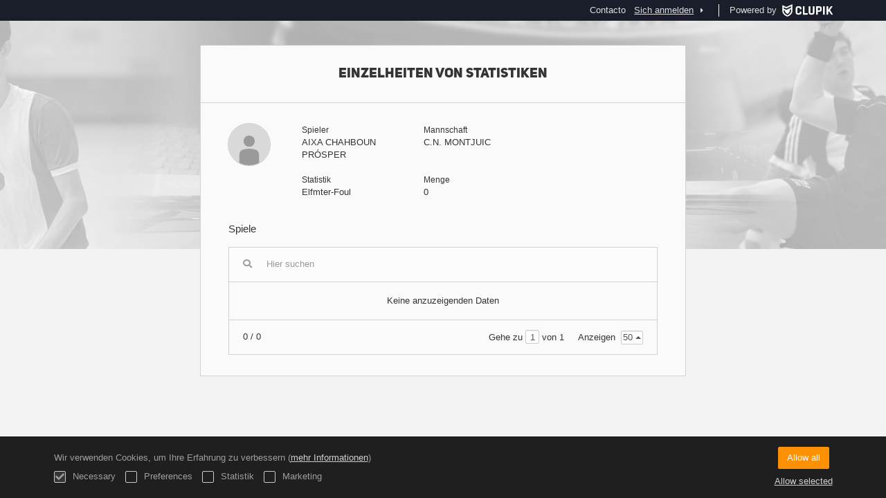

--- FILE ---
content_type: text/html; charset=UTF-8
request_url: https://actawp.natacio.cat/de/players/37008568/match-statistic/452
body_size: 4273
content:
<!DOCTYPE html>
<html prefix="og: http://ogp.me/ns# fb: http://ogp.me/ns/fb#" lang="de">
	<head>
		<meta charset="utf-8">

				<meta http-equiv="X-UA-Compatible" content="IE=edge">
		<meta name="apple-mobile-web-app-capable" content="yes">
		<meta name="viewport" content="width=device-width, initial-scale=1">

				<title>Clupik</title>
		<meta name="description" content="">
		<meta name="keywords" content="Clupik, Sport, Auszeichnungen, Medaillen, Turniere">
		<meta name="author" content="Clupik">
		<meta name="generator" content="Clupik">
				<link rel="shortcut icon" href="https://static.leverade.com/img/favicon.ico">

					<link rel="canonical" href="https://actawp.natacio.cat/de/players/37008568/match-statistic/452">
			<link rel="alternate" href="https://actawp.natacio.cat/players/37008568/match-statistic/452" hreflang="x-default">
			<link rel="alternate" href="https://actawp.natacio.cat/ca/players/37008568/match-statistic/452" hreflang="ca">
			<link rel="alternate" href="https://actawp.natacio.cat/de/players/37008568/match-statistic/452" hreflang="de">
			<link rel="alternate" href="https://actawp.natacio.cat/en/players/37008568/match-statistic/452" hreflang="en">
			<link rel="alternate" href="https://actawp.natacio.cat/es/players/37008568/match-statistic/452" hreflang="es">
			<link rel="alternate" href="https://actawp.natacio.cat/eu/players/37008568/match-statistic/452" hreflang="eu">
			<link rel="alternate" href="https://actawp.natacio.cat/fr/players/37008568/match-statistic/452" hreflang="fr">
			<link rel="alternate" href="https://actawp.natacio.cat/it/players/37008568/match-statistic/452" hreflang="it">
			<link rel="alternate" href="https://actawp.natacio.cat/pt/players/37008568/match-statistic/452" hreflang="pt">
	
			<link href="https://accounts.leverade.com/css/font-awesome.css?id=f8ba4434483ee01b1e53" media="all" type="text/css" rel="stylesheet">


<link href="https://static.leverade.com/css/261e96dbb8dc2c5388b11822e26f1751.css?t=6" media="all" type="text/css" rel="stylesheet">

		
		<!--[if lt IE 9]>
			<script src="https://oss.maxcdn.com/html5shiv/3.7.2/html5shiv.min.js"></script>
			<script src="https://oss.maxcdn.com/respond/1.4.2/respond.min.js"></script>
		<![endif]-->

		<meta property="og:url" content="https://actawp.natacio.cat/de/players/37008568/match-statistic/452">
		<meta property="og:site_name" content="Clupik">
		<meta property="og:title" content="Clupik">
		<meta property="og:description" content="">
		<meta property="og:image" content="https://static.leverade.com/img/og-image.png">
		<meta property="og:type" content="website">
		<meta property="og:locale" content="de_DE">
					<meta property="og:locale:alternate" content="ca_ES">
					<meta property="og:locale:alternate" content="en_US">
					<meta property="og:locale:alternate" content="es_ES">
					<meta property="og:locale:alternate" content="eu_ES">
					<meta property="og:locale:alternate" content="fr_FR">
					<meta property="og:locale:alternate" content="it_IT">
					<meta property="og:locale:alternate" content="pt_BR">
		
		
		<meta name="twitter:card" content="summary_large_image">
					<meta name="twitter:site" content="@leverade">
				
		<link rel="apple-touch-icon" sizes="57x57" href="https://static.leverade.com/img/apple-icon-57x57.png">
		<link rel="apple-touch-icon" sizes="60x60" href="https://static.leverade.com/img/apple-icon-60x60.png">
		<link rel="apple-touch-icon" sizes="72x72" href="https://static.leverade.com/img/apple-icon-72x72.png">
		<link rel="apple-touch-icon" sizes="76x76" href="https://static.leverade.com/img/apple-icon-76x76.png">
		<link rel="apple-touch-icon" sizes="114x114" href="https://static.leverade.com/img/apple-icon-114x114.png">
		<link rel="apple-touch-icon" sizes="120x120" href="https://static.leverade.com/img/apple-icon-120x120.png">
		<link rel="apple-touch-icon" sizes="144x144" href="https://static.leverade.com/img/apple-icon-144x144.png">
		<link rel="apple-touch-icon" sizes="152x152" href="https://static.leverade.com/img/apple-icon-152x152.png">
		<link rel="apple-touch-icon" sizes="180x180" href="https://static.leverade.com/img/apple-icon-180x180.png">
		<link rel="icon" type="image/png" sizes="192x192"  href="https://static.leverade.com/img/android-icon-192x192.png">
		<link rel="icon" type="image/png" sizes="32x32" href="https://static.leverade.com/img/favicon-32x32.png">
		<link rel="icon" type="image/png" sizes="96x96" href="https://static.leverade.com/img/favicon-96x96.png">
		<link rel="icon" type="image/png" sizes="16x16" href="https://static.leverade.com/img/favicon-16x16.png">
		<link rel="manifest" href="https://actawp.natacio.cat/de/manifest.json">
		<meta name="msapplication-TileColor" content="#ffffff">
		<meta name="msapplication-TileImage" content="https://static.leverade.com/img/ms-icon-144x144.png">
		<meta name="theme-color" content="#05203d">
	</head>
	<body data-path="/players/37008568/match-statistic/452" class="gray" itemscope="itemscope" itemtype="http://schema.org/WebPage">
					<div class="prewrap">
		
					<div class="wrapper popup-wrapper">
		
									<script src="https://actawp.natacio.cat/de/js/analytics.js?m=314965"></script>

									<header class="navbar navbar-fixed-top navbar-default" role="banner">
				<nav class="container" role="navigation">
	<div class="navbar-header navbar-right">
		<p class="navbar-text">Powered by</p>
		<a class="navbar-brand" href="https://clupik.pro/de/">
			<img alt="Clupik" src="https://static.leverade.com/img/brand-logo-white.svg">
		</a>
	</div>
	<div id="custom-top-navbar-header" class="navbar-header navbar-left">
		<button aria-label="Menü" id="top-header-navbar-button" type="button" class="navbar-toggle collapsed" data-toggle="collapse" data-target="#custom-top-navbar">
			<i class="fa fa-bars"></i>
		</button>
	</div>
	<div id="custom-top-navbar" class="collapse navbar-collapse navbar-right">
		<ul class="nav navbar-nav ">
							<li><a class ="btn btn-default" href="https://actawp.natacio.cat/de/section/contacto">Contacto</a></li>					</ul>
		<ul class="nav navbar-nav">
							<li>
					<a class="upper-navbar__login-button" href="https://clupik.pro/de/oauth/request_token?client_id=314965&redirect_uri=https%3A%2F%2Factawp.natacio.cat%2Foauth%2Fcallback&redirect=https%3A%2F%2Factawp.natacio.cat%2Fde%2Fplayers%2F37008568%2Fmatch-statistic%2F452">
						<span class="underline">Sich anmelden</span><!--
						--><small class="half-padd-left"><i class="fa fa-caret-right"></i></small>
					</a>
				</li>
					</ul>
	</div>
</nav>
			</header>
			
			
						<main class="container">
												<div class="ml-popup bordered ml-popup-header ml-popup-footer">
		<div id="popup-matches-stats-player">
			<h2>Einzelheiten von Statistiken</h2>
<div class="row">
	<div class="col-sm-2 padd-bottom">
		<img class="img-circle" src="https://static.leverade.com/defaults/user.60x60.png">
	</div>
	<div class="col-sm-10 padd-bottom">
		<div class="row">
			<div class="col-sm-4 pseudo-label padd-bottom">
				<div>Spieler</div>
				<div>AIXA CHAHBOUN PRÓSPER</div>
			</div>
							<div class="col-sm-4 pseudo-label padd-bottom">
					<div>Mannschaft</div>
					<div>C.N. MONTJUIC</div>
				</div>
					</div>
					<div class="row">
				<div class="col-sm-4 pseudo-label padd-bottom">
					<div>Statistik</div>
					<div>Elfmter-Foul</div>
				</div>
				<div class="col-sm-4 pseudo-label padd-bottom">
					<div>Menge</div>
					<div>0</div>
				</div>
			</div>
			</div>
</div>
<div class="h4">Spiele</div>
<div class="padd-top">
<div class="ml-table">
					<div class="ml-top">
				<div class="ml-left">
										<div class="form-group has-feedback">
						<i class="fa fa-search form-control-feedback"></i>
						<span class="ml-trigger" ml-original-tag="input" ml-input-type="text" ml-method="GET" ml-controller="https://actawp.natacio.cat/de/ajax/table-search" ml-source=".ml-table .ml-secondary-inputs" ml-destination=".ml-table .ml-bottom" ml-position="replace"><input placeholder="Hier suchen" class="form-control" type="text" name="input"></span>					</div>
				</div>
							</div>
				<div class="ml-bottom">
			<div class="ml-secondary-inputs">
				<input type="hidden" name="type" value="70">				<input type="hidden" name="id" value="37008568">								<input type="hidden" name="rows" value="50">																	<input type="hidden" name="data" value="G/IvzugpShFpivkiBDa9IxipM+Rqf09rMOvbZpA/agk=">							</div>
			<div class="ml-tertiary-inputs">
				<input type="hidden" name="actual" value="1">			</div>
			<div class="table-responsive">
									<div class="padd padd-top padd-bottom text-center table-empty">
													Keine anzuzeigenden Daten											</div>
							</div>
							<div class="ml-aux">
					<div class="ml-left">
						<span>0 / 0</span>
																	</div>
					<div class="ml-right">
						<span>Gehe zu <span class="ml-trigger" ml-original-tag="input" ml-input-type="text" ml-method="GET" ml-controller="https://actawp.natacio.cat/de/ajax/table-page" ml-source=".ml-table .ml-secondary-inputs" ml-destination=".ml-table .ml-bottom" ml-position="replace"><input value="1" class="form-control" type="text" name="input"></span> von 1</span>
						<span>Anzeigen <span class="ml-trigger" ml-original-tag="select" ml-method="GET" ml-controller="https://actawp.natacio.cat/de/ajax/table-set-max-rows" ml-source=".ml-table .ml-secondary-inputs" ml-destination=".ml-table .ml-bottom" ml-position="replace"><select data-dropup-auto="false" class="form-control dropup" name="select"><option value="10">10</option><option value="25">25</option><option value="50" selected="selected">50</option><option value="100">100</option><option value="500">500</option></select></span></span>
					</div>
				</div>
					</div>
	</div>
</div>

		</div>
	</div>
								</main>

			
						<div class="nocss">
				<hr>
				Ihr Browser war nicht in der Lage, alle Ressourcen unserer Website zu laden, es ist möglich, dass sie durch eine Firewall, einen Proxy, eine Ergänzung oder die Konfiguration Ihres Browsers blockiert wurden.<br><br>Sie können versuchen, Strg + F5 oder Strg + Umschalt + R zu drücken, um Ihren Browser zu zwingen, erneut zu versuchen, sie herunterzuladen, oder, falls dies nicht funktioniert, einen anderen Browser zu benutzen oder Ihren Systemadministrator oder Internet-Provider zu kontaktieren, um dieses Problem zu lösen.				<hr>
			</div>
			<noscript class="container">
				<div class="box-info">
					Ihr Browser unterstützt derzeit JavaScript nicht, entweder von Natur aus oder weil es durch eine Firewall, einen Proxy, ein Add-on oder Ihre Browsereinstellungen blockiert wurde.<br><br>Diese Website macht intensiven Gebrauch von dieser Technologie und funktioniert nicht richtig, wenn diese deaktiviert ist. Wir empfehlen Ihnen daher, einen anderen Browser mit JavaScript-Unterstützung zu verwenden, diese für diese Seite zu aktivieren oder Ihren Systemadministrator oder Internet-Provider zu kontaktieren, um dieses Problem zu lösen.				</div>
				<hr class="nocss">
			</noscript>

						<div class="push"></div>
			</div>
				<footer role="contentinfo" itemscope="itemscope" itemtype="http://schema.org/WPFooter">
		<div class="container">
						<div>
			<span>2026 Federació Catalana de Natació</span>
			<span class="dropdown dropup">
				<a href="#" class="dropdown-toggle light-footer-custom-domain" data-toggle="dropdown">Language</a>
				<span class="caret"></span>
				<ul class="dropdown-menu">
											<li>
							<a href="https://actawp.natacio.cat/ca/players/37008568/match-statistic/452">Català [ca]</a>
						</li>
											<li class="active">
							<a href="https://actawp.natacio.cat/de/players/37008568/match-statistic/452">Deutsch [de]</a>
						</li>
											<li>
							<a href="https://actawp.natacio.cat/en/players/37008568/match-statistic/452">English [en]</a>
						</li>
											<li>
							<a href="https://actawp.natacio.cat/es/players/37008568/match-statistic/452">Español [es]</a>
						</li>
											<li>
							<a href="https://actawp.natacio.cat/eu/players/37008568/match-statistic/452">Euskera [eu]</a>
						</li>
											<li>
							<a href="https://actawp.natacio.cat/fr/players/37008568/match-statistic/452">Français [fr]</a>
						</li>
											<li>
							<a href="https://actawp.natacio.cat/it/players/37008568/match-statistic/452">Italiano [it]</a>
						</li>
											<li>
							<a href="https://actawp.natacio.cat/pt/players/37008568/match-statistic/452">Português [pt]</a>
						</li>
									</ul>
			</span>
		</div>
		<div class="diamond-footer diamond-footer-dark padd-left">
			<a href="https://leverade.com/help" class="light-footer-custom-domain" target="_blank">Hilfe</a>
			<a href="https://clupik.pro/de/terms" class="light-footer-custom-domain" target="_blank">Bedingungen</a>
			<a href="https://clupik.pro/de/" target="_blank">
				<img alt="Powered by Clupik" src="https://static.leverade.com/img/powered_by_brand_logo.svg">
			</a>
		</div>
			</div>
	</footer>
		
							<script src="https://static.leverade.com/js/c910f2fc56b91494394a886ee8a0ff6a.js"></script>
		<script src="https://actawp.natacio.cat/de/js/support_chat.js?m=314965&s=0"></script>
		
			
							<div id="happycookies" style="display: none;">
	<div class="toast">
		<div class="container">
			<div class="flex flex-align-center flex-justify-space flex-xs-column">
				<div>
					<div class="half-marg-bottom">
						Wir verwenden Cookies, um Ihre Erfahrung zu verbessern						(<a href="https://clupik.pro/de/cookies">mehr Informationen</a>)
					</div>
					<div class="negative-half-marg-bottom">
						<label class="inline-block half-marg-bottom half-marg-right">
							<input disabled="disabled" checked="checked" type="checkbox" name="necessary" value="1">							Necessary						</label>
						<label class="inline-block half-marg-bottom half-marg-right">
							<input type="checkbox" name="preferences" value="1">							Preferences						</label>
						<label class="inline-block half-marg-bottom half-marg-right">
							<input type="checkbox" name="statistics" value="1">							Statistik						</label>
						<label class="inline-block half-marg-bottom">
							<input type="checkbox" name="marketing" value="1">							Marketing						</label>
					</div>
				</div>
				<div class="text-center half-marg-top-xs">
					<button class="btn btn-leverade happycookies-close">
						Allow all					</button>
					<a class="block half-marg-top happycookies-close">
						Allow selected					</a>
				</div>
			</div>
		</div>
	</div>
</div>
		
					</div>
			</body>
</html>
